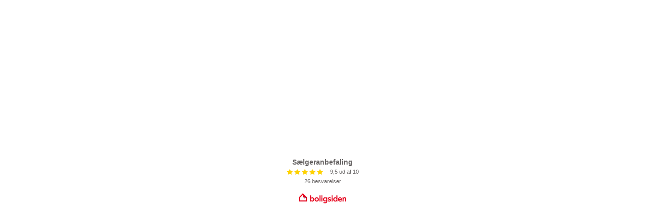

--- FILE ---
content_type: text/html; charset=UTF-8
request_url: https://maegler.boligsiden.dk/badge/index/2159431a0815446e9d9df5f421666138
body_size: 879
content:
<html>
<head>
  <title>
          Rating for Ebeltoft-Mols Mæglerne
      </title>
  <style>
    body {
      font-family: 'Arial',Fallback,sans-serif;
      font-size: 11px;
      color: #676464;
      text-align: center;
      margin: 0;
      padding: 0;
      background-color: #fff;
      display: table;
      position: absolute;
      height: 100%;
      width: 100%;
    }

    a, a:link, a:hover, a:active, a:visited {
      color: #676464;
      text-decoration: none;
    }

    a div, a span {
      cursor: pointer;
    }

    .ratings {
      margin-bottom: 5px;
      height: 15px;
    }

    .ratings span {
      display: inline-block;
      vertical-align: middle;
    }

    .rating-number {
      margin-left: 10px;
    }

    .ratio {
      height: 25px;
      width: 155px;
      margin: 0 auto;
    }

    .border {
      padding: 7px 0;
      display: block;
      display: table-cell;
      vertical-align: middle;
    }

    .h3 {
      font-weight: bold;
      font-size: 14px;
      line-height: 14px;
      margin-bottom: 5px;
    }

    .logo {
      background: url(../../images/boligsiden_logo_badge.png) no-repeat 0 0;
      width: 94px;
      height: 20px;
      margin: 5px auto 0;
    }

    .rating {
      display: inline-block;
      width: 74px;
      height: 13px;
      background: url(../../images/rating-badge.png) no-repeat 0 0;
    }

    .rating.rating-0 {   background-position: -75px 0; }
    .rating.rating-20 {  background-position: -60px 0; }
    .rating.rating-40 {  background-position: -45px 0; }
    .rating.rating-60 {  background-position: -30px 0; }
    .rating.rating-80 {  background-position: -15px 0; }
    .rating.rating-100 { background-position: 0 0; }
    .rating.rating-10 {  background-position: -60px -13px; }
    .rating.rating-30 {  background-position: -45px -13px; }
    .rating.rating-50 {  background-position: -30px -13px; }
    .rating.rating-70 {  background-position: -15px -13px; }
    .rating.rating-90 {  background-position: 0 -13px; }

    .number-big { font-size: 40px; }
  </style>
</head>
<body>
                          <a class="border" href="https://www.boligsiden.dk/ejendomsmaegler/ebeltoft-mols-maeglerne-a.-knudsens-vej-10-8400-ebeltoft-2159431a0815446e9d9df5f421666138?utm_source=ebeltoft-mols-maeglerne&amp;utm_medium=badge&amp;utm_campaign=maeglerrating" target="_blank" title="Se sælgers anbefaling på Boligsiden">
        <div class="h3">Sælgeranbefaling</div>
        <div class="ratings">
          <span class="rating rating-95"></span>
          <span class="rating-number">9,5 ud af 10</span>
        </div>
        <div class="ratio">26 besvarelser</div>

        <div class="logo"></div>
      </a>
      
  </body>
</html>
